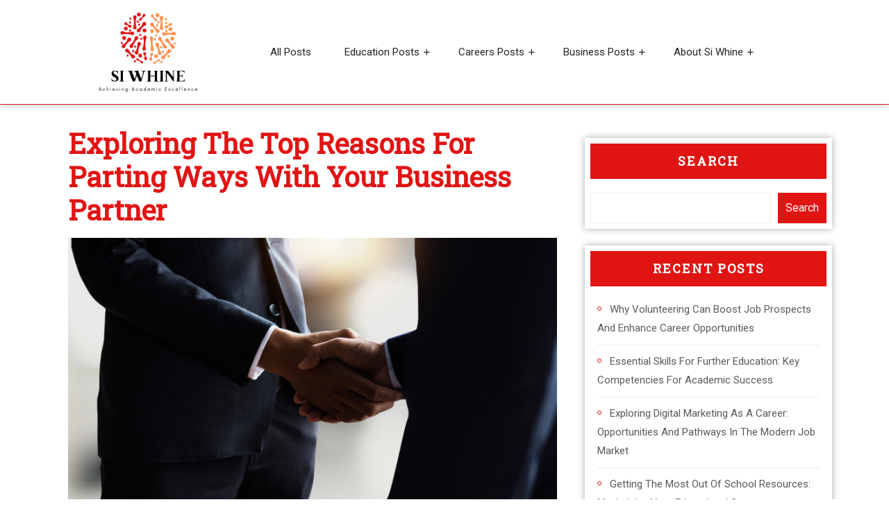

--- FILE ---
content_type: text/html; charset=UTF-8
request_url: https://siwhine.org/exploring-the-top-reasons-for-parting-ways-with-your-business-partner/
body_size: 18862
content:
<!DOCTYPE html>
<html lang="en-GB">
<head>
  <meta charset="UTF-8">
  <meta name="viewport" content="width=device-width">
  <title>Exploring the Top Reasons for Parting Ways with Your Business Partner &#8211; Si Whine</title>
<meta name='robots' content='max-image-preview:large' />
<link rel='dns-prefetch' href='//fonts.googleapis.com' />
<link href='https://fonts.gstatic.com' crossorigin rel='preconnect' />
<link rel="alternate" type="application/rss+xml" title="Si Whine &raquo; Feed" href="https://siwhine.org/feed/" />
<link rel="alternate" type="application/rss+xml" title="Si Whine &raquo; Comments Feed" href="https://siwhine.org/comments/feed/" />
<link rel="alternate" type="application/rss+xml" title="Si Whine &raquo; Exploring the Top Reasons for Parting Ways with Your Business Partner Comments Feed" href="https://siwhine.org/exploring-the-top-reasons-for-parting-ways-with-your-business-partner/feed/" />
<link rel="alternate" title="oEmbed (JSON)" type="application/json+oembed" href="https://siwhine.org/wp-json/oembed/1.0/embed?url=https%3A%2F%2Fsiwhine.org%2Fexploring-the-top-reasons-for-parting-ways-with-your-business-partner%2F" />
<link rel="alternate" title="oEmbed (XML)" type="text/xml+oembed" href="https://siwhine.org/wp-json/oembed/1.0/embed?url=https%3A%2F%2Fsiwhine.org%2Fexploring-the-top-reasons-for-parting-ways-with-your-business-partner%2F&#038;format=xml" />
<style id='wp-img-auto-sizes-contain-inline-css' type='text/css'>
img:is([sizes=auto i],[sizes^="auto," i]){contain-intrinsic-size:3000px 1500px}
/*# sourceURL=wp-img-auto-sizes-contain-inline-css */
</style>
<style id='wp-emoji-styles-inline-css' type='text/css'>

	img.wp-smiley, img.emoji {
		display: inline !important;
		border: none !important;
		box-shadow: none !important;
		height: 1em !important;
		width: 1em !important;
		margin: 0 0.07em !important;
		vertical-align: -0.1em !important;
		background: none !important;
		padding: 0 !important;
	}
/*# sourceURL=wp-emoji-styles-inline-css */
</style>
<link rel='stylesheet' id='wp-block-library-css' href='https://siwhine.org/wp-includes/css/dist/block-library/style.min.css?ver=6.9' type='text/css' media='all' />
<style id='wp-block-library-theme-inline-css' type='text/css'>
.wp-block-audio :where(figcaption){color:#555;font-size:13px;text-align:center}.is-dark-theme .wp-block-audio :where(figcaption){color:#ffffffa6}.wp-block-audio{margin:0 0 1em}.wp-block-code{border:1px solid #ccc;border-radius:4px;font-family:Menlo,Consolas,monaco,monospace;padding:.8em 1em}.wp-block-embed :where(figcaption){color:#555;font-size:13px;text-align:center}.is-dark-theme .wp-block-embed :where(figcaption){color:#ffffffa6}.wp-block-embed{margin:0 0 1em}.blocks-gallery-caption{color:#555;font-size:13px;text-align:center}.is-dark-theme .blocks-gallery-caption{color:#ffffffa6}:root :where(.wp-block-image figcaption){color:#555;font-size:13px;text-align:center}.is-dark-theme :root :where(.wp-block-image figcaption){color:#ffffffa6}.wp-block-image{margin:0 0 1em}.wp-block-pullquote{border-bottom:4px solid;border-top:4px solid;color:currentColor;margin-bottom:1.75em}.wp-block-pullquote :where(cite),.wp-block-pullquote :where(footer),.wp-block-pullquote__citation{color:currentColor;font-size:.8125em;font-style:normal;text-transform:uppercase}.wp-block-quote{border-left:.25em solid;margin:0 0 1.75em;padding-left:1em}.wp-block-quote cite,.wp-block-quote footer{color:currentColor;font-size:.8125em;font-style:normal;position:relative}.wp-block-quote:where(.has-text-align-right){border-left:none;border-right:.25em solid;padding-left:0;padding-right:1em}.wp-block-quote:where(.has-text-align-center){border:none;padding-left:0}.wp-block-quote.is-large,.wp-block-quote.is-style-large,.wp-block-quote:where(.is-style-plain){border:none}.wp-block-search .wp-block-search__label{font-weight:700}.wp-block-search__button{border:1px solid #ccc;padding:.375em .625em}:where(.wp-block-group.has-background){padding:1.25em 2.375em}.wp-block-separator.has-css-opacity{opacity:.4}.wp-block-separator{border:none;border-bottom:2px solid;margin-left:auto;margin-right:auto}.wp-block-separator.has-alpha-channel-opacity{opacity:1}.wp-block-separator:not(.is-style-wide):not(.is-style-dots){width:100px}.wp-block-separator.has-background:not(.is-style-dots){border-bottom:none;height:1px}.wp-block-separator.has-background:not(.is-style-wide):not(.is-style-dots){height:2px}.wp-block-table{margin:0 0 1em}.wp-block-table td,.wp-block-table th{word-break:normal}.wp-block-table :where(figcaption){color:#555;font-size:13px;text-align:center}.is-dark-theme .wp-block-table :where(figcaption){color:#ffffffa6}.wp-block-video :where(figcaption){color:#555;font-size:13px;text-align:center}.is-dark-theme .wp-block-video :where(figcaption){color:#ffffffa6}.wp-block-video{margin:0 0 1em}:root :where(.wp-block-template-part.has-background){margin-bottom:0;margin-top:0;padding:1.25em 2.375em}
/*# sourceURL=/wp-includes/css/dist/block-library/theme.min.css */
</style>
<style id='classic-theme-styles-inline-css' type='text/css'>
/*! This file is auto-generated */
.wp-block-button__link{color:#fff;background-color:#32373c;border-radius:9999px;box-shadow:none;text-decoration:none;padding:calc(.667em + 2px) calc(1.333em + 2px);font-size:1.125em}.wp-block-file__button{background:#32373c;color:#fff;text-decoration:none}
/*# sourceURL=/wp-includes/css/classic-themes.min.css */
</style>
<style id='global-styles-inline-css' type='text/css'>
:root{--wp--preset--aspect-ratio--square: 1;--wp--preset--aspect-ratio--4-3: 4/3;--wp--preset--aspect-ratio--3-4: 3/4;--wp--preset--aspect-ratio--3-2: 3/2;--wp--preset--aspect-ratio--2-3: 2/3;--wp--preset--aspect-ratio--16-9: 16/9;--wp--preset--aspect-ratio--9-16: 9/16;--wp--preset--color--black: #000000;--wp--preset--color--cyan-bluish-gray: #abb8c3;--wp--preset--color--white: #ffffff;--wp--preset--color--pale-pink: #f78da7;--wp--preset--color--vivid-red: #cf2e2e;--wp--preset--color--luminous-vivid-orange: #ff6900;--wp--preset--color--luminous-vivid-amber: #fcb900;--wp--preset--color--light-green-cyan: #7bdcb5;--wp--preset--color--vivid-green-cyan: #00d084;--wp--preset--color--pale-cyan-blue: #8ed1fc;--wp--preset--color--vivid-cyan-blue: #0693e3;--wp--preset--color--vivid-purple: #9b51e0;--wp--preset--gradient--vivid-cyan-blue-to-vivid-purple: linear-gradient(135deg,rgb(6,147,227) 0%,rgb(155,81,224) 100%);--wp--preset--gradient--light-green-cyan-to-vivid-green-cyan: linear-gradient(135deg,rgb(122,220,180) 0%,rgb(0,208,130) 100%);--wp--preset--gradient--luminous-vivid-amber-to-luminous-vivid-orange: linear-gradient(135deg,rgb(252,185,0) 0%,rgb(255,105,0) 100%);--wp--preset--gradient--luminous-vivid-orange-to-vivid-red: linear-gradient(135deg,rgb(255,105,0) 0%,rgb(207,46,46) 100%);--wp--preset--gradient--very-light-gray-to-cyan-bluish-gray: linear-gradient(135deg,rgb(238,238,238) 0%,rgb(169,184,195) 100%);--wp--preset--gradient--cool-to-warm-spectrum: linear-gradient(135deg,rgb(74,234,220) 0%,rgb(151,120,209) 20%,rgb(207,42,186) 40%,rgb(238,44,130) 60%,rgb(251,105,98) 80%,rgb(254,248,76) 100%);--wp--preset--gradient--blush-light-purple: linear-gradient(135deg,rgb(255,206,236) 0%,rgb(152,150,240) 100%);--wp--preset--gradient--blush-bordeaux: linear-gradient(135deg,rgb(254,205,165) 0%,rgb(254,45,45) 50%,rgb(107,0,62) 100%);--wp--preset--gradient--luminous-dusk: linear-gradient(135deg,rgb(255,203,112) 0%,rgb(199,81,192) 50%,rgb(65,88,208) 100%);--wp--preset--gradient--pale-ocean: linear-gradient(135deg,rgb(255,245,203) 0%,rgb(182,227,212) 50%,rgb(51,167,181) 100%);--wp--preset--gradient--electric-grass: linear-gradient(135deg,rgb(202,248,128) 0%,rgb(113,206,126) 100%);--wp--preset--gradient--midnight: linear-gradient(135deg,rgb(2,3,129) 0%,rgb(40,116,252) 100%);--wp--preset--font-size--small: 13px;--wp--preset--font-size--medium: 20px;--wp--preset--font-size--large: 36px;--wp--preset--font-size--x-large: 42px;--wp--preset--font-family--patua-one: Patua One;--wp--preset--font-family--palanquin-dark: Palanquin Dark;--wp--preset--spacing--20: 0.44rem;--wp--preset--spacing--30: 0.67rem;--wp--preset--spacing--40: 1rem;--wp--preset--spacing--50: 1.5rem;--wp--preset--spacing--60: 2.25rem;--wp--preset--spacing--70: 3.38rem;--wp--preset--spacing--80: 5.06rem;--wp--preset--shadow--natural: 6px 6px 9px rgba(0, 0, 0, 0.2);--wp--preset--shadow--deep: 12px 12px 50px rgba(0, 0, 0, 0.4);--wp--preset--shadow--sharp: 6px 6px 0px rgba(0, 0, 0, 0.2);--wp--preset--shadow--outlined: 6px 6px 0px -3px rgb(255, 255, 255), 6px 6px rgb(0, 0, 0);--wp--preset--shadow--crisp: 6px 6px 0px rgb(0, 0, 0);}:where(.is-layout-flex){gap: 0.5em;}:where(.is-layout-grid){gap: 0.5em;}body .is-layout-flex{display: flex;}.is-layout-flex{flex-wrap: wrap;align-items: center;}.is-layout-flex > :is(*, div){margin: 0;}body .is-layout-grid{display: grid;}.is-layout-grid > :is(*, div){margin: 0;}:where(.wp-block-columns.is-layout-flex){gap: 2em;}:where(.wp-block-columns.is-layout-grid){gap: 2em;}:where(.wp-block-post-template.is-layout-flex){gap: 1.25em;}:where(.wp-block-post-template.is-layout-grid){gap: 1.25em;}.has-black-color{color: var(--wp--preset--color--black) !important;}.has-cyan-bluish-gray-color{color: var(--wp--preset--color--cyan-bluish-gray) !important;}.has-white-color{color: var(--wp--preset--color--white) !important;}.has-pale-pink-color{color: var(--wp--preset--color--pale-pink) !important;}.has-vivid-red-color{color: var(--wp--preset--color--vivid-red) !important;}.has-luminous-vivid-orange-color{color: var(--wp--preset--color--luminous-vivid-orange) !important;}.has-luminous-vivid-amber-color{color: var(--wp--preset--color--luminous-vivid-amber) !important;}.has-light-green-cyan-color{color: var(--wp--preset--color--light-green-cyan) !important;}.has-vivid-green-cyan-color{color: var(--wp--preset--color--vivid-green-cyan) !important;}.has-pale-cyan-blue-color{color: var(--wp--preset--color--pale-cyan-blue) !important;}.has-vivid-cyan-blue-color{color: var(--wp--preset--color--vivid-cyan-blue) !important;}.has-vivid-purple-color{color: var(--wp--preset--color--vivid-purple) !important;}.has-black-background-color{background-color: var(--wp--preset--color--black) !important;}.has-cyan-bluish-gray-background-color{background-color: var(--wp--preset--color--cyan-bluish-gray) !important;}.has-white-background-color{background-color: var(--wp--preset--color--white) !important;}.has-pale-pink-background-color{background-color: var(--wp--preset--color--pale-pink) !important;}.has-vivid-red-background-color{background-color: var(--wp--preset--color--vivid-red) !important;}.has-luminous-vivid-orange-background-color{background-color: var(--wp--preset--color--luminous-vivid-orange) !important;}.has-luminous-vivid-amber-background-color{background-color: var(--wp--preset--color--luminous-vivid-amber) !important;}.has-light-green-cyan-background-color{background-color: var(--wp--preset--color--light-green-cyan) !important;}.has-vivid-green-cyan-background-color{background-color: var(--wp--preset--color--vivid-green-cyan) !important;}.has-pale-cyan-blue-background-color{background-color: var(--wp--preset--color--pale-cyan-blue) !important;}.has-vivid-cyan-blue-background-color{background-color: var(--wp--preset--color--vivid-cyan-blue) !important;}.has-vivid-purple-background-color{background-color: var(--wp--preset--color--vivid-purple) !important;}.has-black-border-color{border-color: var(--wp--preset--color--black) !important;}.has-cyan-bluish-gray-border-color{border-color: var(--wp--preset--color--cyan-bluish-gray) !important;}.has-white-border-color{border-color: var(--wp--preset--color--white) !important;}.has-pale-pink-border-color{border-color: var(--wp--preset--color--pale-pink) !important;}.has-vivid-red-border-color{border-color: var(--wp--preset--color--vivid-red) !important;}.has-luminous-vivid-orange-border-color{border-color: var(--wp--preset--color--luminous-vivid-orange) !important;}.has-luminous-vivid-amber-border-color{border-color: var(--wp--preset--color--luminous-vivid-amber) !important;}.has-light-green-cyan-border-color{border-color: var(--wp--preset--color--light-green-cyan) !important;}.has-vivid-green-cyan-border-color{border-color: var(--wp--preset--color--vivid-green-cyan) !important;}.has-pale-cyan-blue-border-color{border-color: var(--wp--preset--color--pale-cyan-blue) !important;}.has-vivid-cyan-blue-border-color{border-color: var(--wp--preset--color--vivid-cyan-blue) !important;}.has-vivid-purple-border-color{border-color: var(--wp--preset--color--vivid-purple) !important;}.has-vivid-cyan-blue-to-vivid-purple-gradient-background{background: var(--wp--preset--gradient--vivid-cyan-blue-to-vivid-purple) !important;}.has-light-green-cyan-to-vivid-green-cyan-gradient-background{background: var(--wp--preset--gradient--light-green-cyan-to-vivid-green-cyan) !important;}.has-luminous-vivid-amber-to-luminous-vivid-orange-gradient-background{background: var(--wp--preset--gradient--luminous-vivid-amber-to-luminous-vivid-orange) !important;}.has-luminous-vivid-orange-to-vivid-red-gradient-background{background: var(--wp--preset--gradient--luminous-vivid-orange-to-vivid-red) !important;}.has-very-light-gray-to-cyan-bluish-gray-gradient-background{background: var(--wp--preset--gradient--very-light-gray-to-cyan-bluish-gray) !important;}.has-cool-to-warm-spectrum-gradient-background{background: var(--wp--preset--gradient--cool-to-warm-spectrum) !important;}.has-blush-light-purple-gradient-background{background: var(--wp--preset--gradient--blush-light-purple) !important;}.has-blush-bordeaux-gradient-background{background: var(--wp--preset--gradient--blush-bordeaux) !important;}.has-luminous-dusk-gradient-background{background: var(--wp--preset--gradient--luminous-dusk) !important;}.has-pale-ocean-gradient-background{background: var(--wp--preset--gradient--pale-ocean) !important;}.has-electric-grass-gradient-background{background: var(--wp--preset--gradient--electric-grass) !important;}.has-midnight-gradient-background{background: var(--wp--preset--gradient--midnight) !important;}.has-small-font-size{font-size: var(--wp--preset--font-size--small) !important;}.has-medium-font-size{font-size: var(--wp--preset--font-size--medium) !important;}.has-large-font-size{font-size: var(--wp--preset--font-size--large) !important;}.has-x-large-font-size{font-size: var(--wp--preset--font-size--x-large) !important;}.has-patua-one-font-family{font-family: var(--wp--preset--font-family--patua-one) !important;}.has-palanquin-dark-font-family{font-family: var(--wp--preset--font-family--palanquin-dark) !important;}
:where(.wp-block-post-template.is-layout-flex){gap: 1.25em;}:where(.wp-block-post-template.is-layout-grid){gap: 1.25em;}
:where(.wp-block-term-template.is-layout-flex){gap: 1.25em;}:where(.wp-block-term-template.is-layout-grid){gap: 1.25em;}
:where(.wp-block-columns.is-layout-flex){gap: 2em;}:where(.wp-block-columns.is-layout-grid){gap: 2em;}
:root :where(.wp-block-pullquote){font-size: 1.5em;line-height: 1.6;}
/*# sourceURL=global-styles-inline-css */
</style>
<link rel='stylesheet' id='contact-form-7-css' href='https://siwhine.org/wp-content/plugins/contact-form-7/includes/css/styles.css?ver=6.1.4' type='text/css' media='all' />
<link rel='stylesheet' id='advance-education-font-css' href='//fonts.googleapis.com/css?family=PT+Sans%3Aital%2Cwght%400%2C400%3B0%2C700%3B1%2C400%3B1%2C700%7CRoboto%3Aital%2Cwght%400%2C100%3B0%2C300%3B0%2C400%3B1%2C100%3B1%2C300%3B1%2C400%7CRoboto+Condensed%3Aital%2Cwght%400%2C300%3B0%2C400%3B0%2C700%3B1%2C300%3B1%2C400%3B1%2C700%7CRoboto+Slab%3Awght%40100%3B200%3B300%3B400%3B500%3B600%3B700%3B800%3B900%7COpen+Sans%3Aital%2Cwght%400%2C300%3B0%2C400%3B0%2C500%3B0%2C600%3B0%2C700%3B0%2C800%3B1%2C300%3B1%2C400%3B1%2C500%3B1%2C600%3B1%2C700%3B1%2C800%7COverpass%3Aital%2Cwght%400%2C100%3B0%2C200%3B0%2C300%3B0%2C400%3B0%2C500%3B0%2C600%3B0%2C700%3B0%2C800%3B0%2C900%3B1%2C100%3B1%2C200%3B1%2C300%3B1%2C400%3B1%2C500%3B1%2C600%3B1%2C700%3B1%2C800%3B1%2C900%7CMontserrat%3Aital%2Cwght%400%2C100%3B0%2C200%3B0%2C300%3B0%2C400%3B0%2C500%3B0%2C600%3B0%2C700%3B0%2C800%3B0%2C900%3B1%2C100%3B1%2C200%3B1%2C300%3B1%2C400%3B1%2C500%3B1%2C600%3B1%2C700%3B1%2C800%3B1%2C900%7CPlayball%7CAlegreya+Sans%3Aital%2Cwght%400%2C100%3B0%2C300%3B0%2C400%3B0%2C500%3B0%2C700%3B0%2C800%3B0%2C900%3B1%2C100%3B1%2C300%3B1%2C400%3B1%2C500%3B1%2C700%3B1%2C800%3B1%2C900%7CJulius+Sans+One%7CArsenal%3Aital%2Cwght%400%2C400%3B0%2C700%3B1%2C400%3B1%2C700%7CSlabo+27px%7CLato%3Aital%2Cwght%400%2C100%3B0%2C300%3B0%2C400%3B0%2C700%3B0%2C900%3B1%2C100%3B1%2C300%3B1%2C400%3B1%2C700%3B1%2C900%7COverpass+Mono%3Awght%40300%3B400%3B500%3B600%3B700%7CSource+Sans+Pro%3Aital%2Cwght%400%2C200%3B0%2C300%3B0%2C400%3B0%2C600%3B0%2C700%3B0%2C900%3B1%2C200%3B1%2C300%3B1%2C400%3B1%2C600%3B1%2C700%3B1%2C900%7CRaleway%3Aital%2Cwght%400%2C100%3B0%2C200%3B0%2C300%3B0%2C400%3B0%2C500%3B0%2C600%3B0%2C700%3B0%2C800%3B0%2C900%3B1%2C100%3B1%2C200%3B1%2C300%3B1%2C400%3B1%2C500%3B1%2C600%3B1%2C700%3B1%2C800%3B1%2C900%7CMerriweather%3Aital%2Cwght%400%2C300%3B0%2C400%3B0%2C700%3B0%2C900%3B1%2C300%3B1%2C400%3B1%2C700%3B1%2C900%7CRubik%3Aital%2Cwght%400%2C300%3B0%2C400%3B0%2C500%3B0%2C600%3B0%2C700%3B0%2C800%3B0%2C900%3B1%2C300%3B1%2C400%3B1%2C500%3B1%2C600%3B1%2C700%3B1%2C800%3B1%2C900%7CLora%3Aital%2Cwght%400%2C400%3B0%2C500%3B0%2C600%3B0%2C700%3B1%2C400%3B1%2C500%3B1%2C600%3B1%2C700%7CUbuntu%3Aital%2Cwght%400%2C300%3B0%2C400%3B0%2C500%3B0%2C700%3B1%2C300%3B1%2C400%3B1%2C500%3B1%2C700%7CCabin%3Aital%2Cwght%400%2C400%3B0%2C500%3B0%2C600%3B0%2C700%3B1%2C400%3B1%2C500%3B1%2C600%3B1%2C700%7CArimo%3Aital%2Cwght%400%2C400%3B0%2C500%3B0%2C600%3B0%2C700%3B1%2C400%3B1%2C500%3B1%2C600%3B1%2C700%7CPlayfair+Display%3Aital%2Cwght%400%2C400%3B0%2C500%3B0%2C600%3B0%2C700%3B0%2C800%3B0%2C900%3B1%2C400%3B1%2C500%3B1%2C600%3B1%2C700%3B1%2C800%3B1%2C900%7CQuicksand%3Awght%40300%3B400%3B500%3B600%3B700%7CPadauk%3Awght%40400%3B700%7CMulish%3Aital%2Cwght%400%2C200%3B0%2C300%3B0%2C400%3B0%2C500%3B0%2C600%3B0%2C700%3B0%2C800%3B0%2C900%3B0%2C1000%3B1%2C200%3B1%2C300%3B1%2C400%3B1%2C500%3B1%2C600%3B1%2C700%3B1%2C800%3B1%2C900%3B1%2C1000%7CInconsolata%3Awght%40200%3B300%3B400%3B500%3B600%3B700%3B800%3B900%7CBitter%3Aital%2Cwght%400%2C100%3B0%2C200%3B0%2C300%3B0%2C400%3B0%2C500%3B0%2C600%3B0%2C700%3B0%2C800%3B0%2C900%3B1%2C100%3B1%2C200%3B1%2C300%3B1%2C400%3B1%2C500%3B1%2C600%3B1%2C700%3B1%2C800%3B1%2C900%7CPacifico%7CIndie+Flower%7CVT323%7CDosis%3Awght%40200%3B300%3B400%3B500%3B600%3B700%3B800%7CFrank+Ruhl+Libre%3Awght%40300%3B400%3B500%3B700%3B900%7CFjalla+One%7COxygen%3Awght%40300%3B400%3B700%7CArvo%3Aital%2Cwght%400%2C400%3B0%2C700%3B1%2C400%3B1%2C700%7CNoto+Serif%3Aital%2Cwght%400%2C400%3B0%2C700%3B1%2C400%3B1%2C700%7CLobster%7CCrimson+Text%3Aital%2Cwght%400%2C400%3B0%2C600%3B0%2C700%3B1%2C400%3B1%2C600%3B1%2C700%7CYanone+Kaffeesatz%3Awght%40200%3B300%3B400%3B500%3B600%3B700%7CAnton%7CLibre+Baskerville%3Aital%2Cwght%400%2C400%3B0%2C700%3B1%2C400%7CBree+Serif%7CGloria+Hallelujah%7CJosefin+Sans%3Aital%2Cwght%400%2C100%3B0%2C200%3B0%2C300%3B0%2C400%3B0%2C500%3B0%2C600%3B0%2C700%3B1%2C100%3B1%2C200%3B1%2C300%3B1%2C400%3B1%2C500%3B1%2C600%3B1%2C700%7CAbril+Fatface%7CVarela+Round%7CVampiro+One%7CShadows+Into+Light%7CCuprum%3Aital%2Cwght%400%2C400%3B0%2C500%3B0%2C600%3B0%2C700%3B1%2C400%3B1%2C500%3B1%2C600%3B1%2C700%7CRokkitt%7CVollkorn%3Aital%2Cwght%400%2C400%3B0%2C500%3B0%2C600%3B0%2C700%3B0%2C800%3B0%2C900%3B1%2C400%3B1%2C500%3B1%2C600%3B1%2C700%3B1%2C800%3B1%2C900%7CFrancois+One%7COrbitron%3Awght%40400%3B500%3B600%3B700%3B800%3B900%7CPatua+One%7CAcme%7CSatisfy%7CJosefin+Slab%3Aital%2Cwght%400%2C100%3B0%2C200%3B0%2C300%3B0%2C400%3B0%2C500%3B0%2C600%3B0%2C700%3B1%2C100%3B1%2C200%3B1%2C300%3B1%2C400%3B1%2C500%3B1%2C600%3B1%2C700%7CQuattrocento+Sans%3Aital%2Cwght%400%2C400%3B0%2C700%3B1%2C400%3B1%2C700%7CArchitects+Daughter%7CRusso+One%7CMonda%3Awght%40400%3B700%7CRighteous%7CLobster+Two%3Aital%2Cwght%400%2C400%3B0%2C700%3B1%2C400%3B1%2C700%7CHammersmith+One%7CCourgette%7CPermanent+Marker%7CCherry+Swash%3Awght%40400%3B700%7CCormorant+Garamond%3Aital%2Cwght%400%2C300%3B0%2C400%3B0%2C500%3B0%2C600%3B0%2C700%3B1%2C300%3B1%2C400%3B1%2C500%3B1%2C600%3B1%2C700%7CPoiret+One%7CBenchNine%3Awght%40300%3B400%3B700%7CEconomica%3Aital%2Cwght%400%2C400%3B0%2C700%3B1%2C400%3B1%2C700%7CHandlee%7CCardo%3Aital%2Cwght%400%2C400%3B0%2C700%3B1%2C400%7CAlfa+Slab+One%7CAveria+Serif+Libre%3Aital%2Cwght%400%2C300%3B0%2C400%3B0%2C700%3B1%2C300%3B1%2C400%3B1%2C700%7CCookie%7CChewy%7CGreat+Vibes%7CComing+Soon%7CPhilosopher%3Aital%2Cwght%400%2C400%3B0%2C700%3B1%2C400%3B1%2C700%7CDays+One%7CKanit%3Aital%2Cwght%400%2C100%3B0%2C200%3B0%2C300%3B0%2C400%3B0%2C500%3B0%2C600%3B0%2C700%3B0%2C800%3B0%2C900%3B1%2C100%3B1%2C200%3B1%2C300%3B1%2C400%3B1%2C500%3B1%2C600%3B1%2C700%3B1%2C800%3B1%2C900%7CShrikhand%7CTangerine%7CIM+Fell+English+SC%7CBoogaloo%7CBangers%7CFredoka+One%7CBad+Script%7CVolkhov%3Aital%2Cwght%400%2C400%3B0%2C700%3B1%2C400%3B1%2C700%7CShadows+Into+Light+Two%7CMarck+Script%7CSacramento%7CUnica+One%7CNoto+Sans%3Aital%2Cwght%400%2C100%3B0%2C200%3B0%2C300%3B0%2C400%3B0%2C500%3B0%2C600%3B0%2C700%3B0%2C800%3B0%2C900%3B1%2C100%3B1%2C200%3B1%2C300%3B1%2C400%3B1%2C500%3B1%2C600%3B1%2C700%3B1%2C800%3B1%2C900%7CPoppins%3Aital%2Cwght%400%2C100%3B0%2C200%3B0%2C300%3B0%2C400%3B0%2C500%3B0%2C600%3B0%2C700%3B0%2C800%3B0%2C900%3B1%2C100%3B1%2C200%3B1%2C300%3B1%2C400%3B1%2C500%3B1%2C600%3B1%2C700%3B1%2C800%3B1%2C900&#038;ver=6.9' type='text/css' media='all' />
<link rel='stylesheet' id='advance-education-block-style-css' href='https://siwhine.org/wp-content/themes/advance-education/css/blocks.css?ver=6.9' type='text/css' media='all' />
<link rel='stylesheet' id='bootstrap-style-css' href='https://siwhine.org/wp-content/themes/advance-education/css/bootstrap.css?ver=6.9' type='text/css' media='all' />
<link rel='stylesheet' id='advance-education-basic-style-css' href='https://siwhine.org/wp-content/themes/advance-education/style.css?ver=6.9' type='text/css' media='all' />
<style id='advance-education-basic-style-inline-css' type='text/css'>

		p,span{
		    color:!important;
		    font-family: ;
		    font-size: ;
		}
		a{
		    color:!important;
		    font-family: ;
		}
		li{
		    color:!important;
		    font-family: ;
		}
		h1{
		    color:!important;
		    font-family: !important;
		    font-size: !important;
		}
		h2{
		    color:!important;
		    font-family: !important;
		    font-size: !important;
		}
		h3{
		    color:!important;
		    font-family: !important;
		    font-size: !important;
		}
		h4{
		    color:!important;
		    font-family: !important;
		    font-size: !important;
		}
		h5{
		    color:!important;
		    font-family: !important;
		    font-size: !important;
		}
		h6{
		    color:!important;
		    font-family: !important;
		    font-size: !important;
		}
	
:root {--primary-color: #e11414 !important;} .page-box-single .box-img img{border-radius: 0px;}.page-box-single .box-img img{box-shadow: 0px 0px 0px #ccc;}#comments textarea{ width:100%;}@media screen and (max-width:1000px) {#menu-sidebar, .primary-navigation ul ul a, .primary-navigation li a:hover, .primary-navigation li:hover a,.primary-navigation ul ul ul ul, .primary-navigation ul ul a:focus, .primary-navigation li a:focus{
	background-image: linear-gradient(-90deg, #000 0%, #e11414 120%);
		}}body{max-width: 100%;}.page-template-custom-home-page .middle-header{width: 97.3%}#slider .carousel-caption, #slider .inner_carousel, #slider .inner_carousel h1, #slider .inner_carousel p, #slider .readbutton{text-align:left; left:15%; right:15%;}#slider img{opacity:0.5}.new-text .read-more-btn a, #slider .inner_carousel .readbtn a, #comments .form-submit input[type="submit"], .cat-posts a{padding-top: 0px !important; padding-bottom: 0px !important; padding-left: px !important; padding-right: px !important; display:inline-block;}.new-text .read-more-btn a,#slider .inner_carousel .readbtn a, #comments .form-submit input[type="submit"], .cat-posts a{border-radius: px;}@media screen and (max-width:575px) {#slider{display:none;} }@media screen and (max-width:575px) {#scroll-top{visibility: visible !important;} }@media screen and (max-width:575px) {#sidebar{display:block;} }@media screen and (max-width:575px) {#loader-wrapper{display:block;} }.page-box-single, #sidebar aside{background-color: transparent;}.woocommerce #respond input#submit, .woocommerce a.button, .woocommerce button.button, .woocommerce input.button, .woocommerce #respond input#submit.alt, .woocommerce a.button.alt, .woocommerce button.button.alt, .woocommerce input.button.alt, .woocommerce input.button.alt, .woocommerce input.button.alt, .woocommerce button.button:disabled, .woocommerce button.button:disabled[disabled]{padding-top: 10px; padding-bottom: 10px;}.woocommerce #respond input#submit, .woocommerce a.button, .woocommerce button.button, .woocommerce input.button, .woocommerce #respond input#submit.alt, .woocommerce a.button.alt, .woocommerce button.button.alt, .woocommerce input.button.alt, .woocommerce input.button.alt, .woocommerce input.button.alt, .woocommerce button.button:disabled, .woocommerce button.button:disabled[disabled]{padding-left: 16px; padding-right: 16px;}.woocommerce #respond input#submit, .woocommerce a.button, .woocommerce button.button, .woocommerce input.button, .woocommerce #respond input#submit.alt, .woocommerce a.button.alt, .woocommerce button.button.alt, .woocommerce input.button.alt, .woocommerce input.button.alt, .woocommerce input.button.alt, .woocommerce button.button:disabled, .woocommerce button.button:disabled[disabled]{border-radius: 0px;}.woocommerce ul.products li.product, .woocommerce-page ul.products li.product{padding-top: 0px !important; padding-bottom: 0px !important;}.woocommerce ul.products li.product, .woocommerce-page ul.products li.product{padding-left: 0px !important; padding-right: 0px !important;}.woocommerce ul.products li.product, .woocommerce-page ul.products li.product{border-radius: 0px;}.woocommerce ul.products li.product, .woocommerce-page ul.products li.product{box-shadow: 0px 0px 0px #eee;}#footer h3, #footer .wp-block-search .wp-block-search__label{text-align: left !important;}#footer .widget{text-align: left;}.footer-social-icon i{font-size: px;}.footer-social-icon i{color: #fff!important;}#footer h3{font-size: 24px;}#footer h3{font-weight: 600!important;}#footer h3{text-transform: capitalize !important;}.copyright p{font-size: 16px !important;}.copyright{padding-top: 15px !important; padding-bottom: 15px !important;}#footer{background-color: ;}#scroll-top{background-color: ;border-color: ;}#scroll-top:hover{background-color: ;border-color: ;}#scroll-top i{font-size: 22px;}#slider img{height: px;}.page-box .new-text .read-more-btn a{font-size: px;}.page-box .new-text .read-more-btn a{letter-spacing: px;}.page-box .new-text .read-more-btn a{font-weight: ;}.page-box .new-text .read-more-btn a{text-transform: uppercase;}.grid-box .new-text{text-align: left!important;}.our-services .page-box .new-text{text-align: left;}.pagination, .nav-links{float: left;}#slider{background-color: 1;}.logo h1, .logo p.site-title a{font-size: 30px;}.logo p{font-size: 12px;}.woocommerce span.onsale {border-radius: 0px;}.woocommerce ul.products li.product .onsale{ left:auto; right:0;}.woocommerce span.onsale{font-size: 14px;}#loader-wrapper .loader-section, #loader-wrapper{background-color: ;} .breadcrumbs a, .breadcrumbs span{color: ;} .breadcrumbs a, .breadcrumbs span{background-color: ;border-color: ;} .fixed-header, .header-fixed{padding: 0px;}.our-services img{border-radius: 0px;}.our-services img{box-shadow: 0px 0px 0px #ccc;}.our-services .grid-box img{border-radius: 0px;}.page-box .entry-content p:nth-of-type(1)::first-letter {display: none;}.new-text .entry-content p:nth-of-type(1)::first-letter {display: none;}#slider .carousel-caption, #slider .inner_carousel, #slider .inner_carousel h1, #slider .inner_carousel p, #slider .know-btn{top: %; bottom: %;left: %;right: %;}.primary-navigation a, .primary-navigation ul ul a, .sf-arrows .sf-with-ul:after, #menu-sidebar .primary-navigation a{font-size: px;}.primary-navigation ul, .sf-arrows .sf-with-ul:after{padding: px;}.primary-navigation ul a{}.primary-navigation a, .primary-navigation ul ul a, .sf-arrows .sf-with-ul:after, #menu-sidebar .primary-navigation a{font-weight: ;}.primary-navigation ul li a{color: ;} .primary-navigation ul li a:hover {color: ;} .primary-navigation ul.sub-menu li a, .primary-navigation ul.children li a{color: ;} .primary-navigation ul.sub-menu li a:hover, .primary-navigation ul.children li a:hover{color: ;} .logo p {color:  !important;}.site-title a{color:  !important;}.logo{padding-top: px; padding-bottom: px;}.logo{padding-left: px; padding-right: px;}.logo{margin-top: px; margin-bottom: px;}.logo{margin-left: px; margin-right: px;}
/*# sourceURL=advance-education-basic-style-inline-css */
</style>
<link rel='stylesheet' id='advance-education-customcss-css' href='https://siwhine.org/wp-content/themes/advance-education/css/custom.css?ver=6.9' type='text/css' media='all' />
<link rel='stylesheet' id='advance-education-block-pattern-frontend-css' href='https://siwhine.org/wp-content/themes/advance-education/theme-block-pattern/css/block-pattern-frontend.css?ver=6.9' type='text/css' media='all' />
<link rel='stylesheet' id='font-awesome-style-css' href='https://siwhine.org/wp-content/themes/advance-education/css/fontawesome-all.css?ver=6.9' type='text/css' media='all' />
<link rel='stylesheet' id='animate-style-css' href='https://siwhine.org/wp-content/themes/advance-education/css/animate.css?ver=6.9' type='text/css' media='all' />
<script type="text/javascript" src="https://siwhine.org/wp-includes/js/jquery/jquery.min.js?ver=3.7.1" id="jquery-core-js"></script>
<script type="text/javascript" src="https://siwhine.org/wp-includes/js/jquery/jquery-migrate.min.js?ver=3.4.1" id="jquery-migrate-js"></script>
<script type="text/javascript" src="https://siwhine.org/wp-content/themes/advance-education/js/custom.js?ver=6.9" id="advance-education-customscripts-jquery-js"></script>
<script type="text/javascript" src="https://siwhine.org/wp-content/themes/advance-education/js/bootstrap.js?ver=6.9" id="bootstrap-jquery-js"></script>
<link rel="https://api.w.org/" href="https://siwhine.org/wp-json/" /><link rel="alternate" title="JSON" type="application/json" href="https://siwhine.org/wp-json/wp/v2/posts/686" /><link rel="EditURI" type="application/rsd+xml" title="RSD" href="https://siwhine.org/xmlrpc.php?rsd" />
<meta name="generator" content="WordPress 6.9" />
<link rel="canonical" href="https://siwhine.org/exploring-the-top-reasons-for-parting-ways-with-your-business-partner/" />
<link rel='shortlink' href='https://siwhine.org/?p=686' />
	<link rel="preconnect" href="https://fonts.googleapis.com">
	<link rel="preconnect" href="https://fonts.gstatic.com">
	<meta name="generator" content="Elementor 3.34.1; features: additional_custom_breakpoints; settings: css_print_method-external, google_font-enabled, font_display-auto">
			<style>
				.e-con.e-parent:nth-of-type(n+4):not(.e-lazyloaded):not(.e-no-lazyload),
				.e-con.e-parent:nth-of-type(n+4):not(.e-lazyloaded):not(.e-no-lazyload) * {
					background-image: none !important;
				}
				@media screen and (max-height: 1024px) {
					.e-con.e-parent:nth-of-type(n+3):not(.e-lazyloaded):not(.e-no-lazyload),
					.e-con.e-parent:nth-of-type(n+3):not(.e-lazyloaded):not(.e-no-lazyload) * {
						background-image: none !important;
					}
				}
				@media screen and (max-height: 640px) {
					.e-con.e-parent:nth-of-type(n+2):not(.e-lazyloaded):not(.e-no-lazyload),
					.e-con.e-parent:nth-of-type(n+2):not(.e-lazyloaded):not(.e-no-lazyload) * {
						background-image: none !important;
					}
				}
			</style>
			<link rel="icon" href="https://siwhine.org/wp-content/uploads/2021/12/cropped-cropped-Siwhine.org-logo-3-32x32.png" sizes="32x32" />
<link rel="icon" href="https://siwhine.org/wp-content/uploads/2021/12/cropped-cropped-Siwhine.org-logo-3-192x192.png" sizes="192x192" />
<link rel="apple-touch-icon" href="https://siwhine.org/wp-content/uploads/2021/12/cropped-cropped-Siwhine.org-logo-3-180x180.png" />
<meta name="msapplication-TileImage" content="https://siwhine.org/wp-content/uploads/2021/12/cropped-cropped-Siwhine.org-logo-3-270x270.png" />
	<style id="egf-frontend-styles" type="text/css">
		p {} h1 {} h2 {} h3 {} h4 {} h5 {color: #000000;} h6 {color: #000000;} 	</style>
		<!-- Fonts Plugin CSS - https://fontsplugin.com/ -->
	<style>
		/* Cached: January 17, 2026 at 12:26pm */
/* devanagari */
@font-face {
  font-family: 'Palanquin Dark';
  font-style: normal;
  font-weight: 400;
  font-display: swap;
  src: url(https://fonts.gstatic.com/s/palanquindark/v17/xn75YHgl1nqmANMB-26xC7yuF86IRksNVg.woff2) format('woff2');
  unicode-range: U+0900-097F, U+1CD0-1CF9, U+200C-200D, U+20A8, U+20B9, U+20F0, U+25CC, U+A830-A839, U+A8E0-A8FF, U+11B00-11B09;
}
/* latin-ext */
@font-face {
  font-family: 'Palanquin Dark';
  font-style: normal;
  font-weight: 400;
  font-display: swap;
  src: url(https://fonts.gstatic.com/s/palanquindark/v17/xn75YHgl1nqmANMB-26xC7yuF86HRksNVg.woff2) format('woff2');
  unicode-range: U+0100-02BA, U+02BD-02C5, U+02C7-02CC, U+02CE-02D7, U+02DD-02FF, U+0304, U+0308, U+0329, U+1D00-1DBF, U+1E00-1E9F, U+1EF2-1EFF, U+2020, U+20A0-20AB, U+20AD-20C0, U+2113, U+2C60-2C7F, U+A720-A7FF;
}
/* latin */
@font-face {
  font-family: 'Palanquin Dark';
  font-style: normal;
  font-weight: 400;
  font-display: swap;
  src: url(https://fonts.gstatic.com/s/palanquindark/v17/xn75YHgl1nqmANMB-26xC7yuF86JRks.woff2) format('woff2');
  unicode-range: U+0000-00FF, U+0131, U+0152-0153, U+02BB-02BC, U+02C6, U+02DA, U+02DC, U+0304, U+0308, U+0329, U+2000-206F, U+20AC, U+2122, U+2191, U+2193, U+2212, U+2215, U+FEFF, U+FFFD;
}
/* devanagari */
@font-face {
  font-family: 'Palanquin Dark';
  font-style: normal;
  font-weight: 500;
  font-display: swap;
  src: url(https://fonts.gstatic.com/s/palanquindark/v17/xn76YHgl1nqmANMB-26xC7yuF8Z6ZV4zd8r92A.woff2) format('woff2');
  unicode-range: U+0900-097F, U+1CD0-1CF9, U+200C-200D, U+20A8, U+20B9, U+20F0, U+25CC, U+A830-A839, U+A8E0-A8FF, U+11B00-11B09;
}
/* latin-ext */
@font-face {
  font-family: 'Palanquin Dark';
  font-style: normal;
  font-weight: 500;
  font-display: swap;
  src: url(https://fonts.gstatic.com/s/palanquindark/v17/xn76YHgl1nqmANMB-26xC7yuF8Z6ZV48d8r92A.woff2) format('woff2');
  unicode-range: U+0100-02BA, U+02BD-02C5, U+02C7-02CC, U+02CE-02D7, U+02DD-02FF, U+0304, U+0308, U+0329, U+1D00-1DBF, U+1E00-1E9F, U+1EF2-1EFF, U+2020, U+20A0-20AB, U+20AD-20C0, U+2113, U+2C60-2C7F, U+A720-A7FF;
}
/* latin */
@font-face {
  font-family: 'Palanquin Dark';
  font-style: normal;
  font-weight: 500;
  font-display: swap;
  src: url(https://fonts.gstatic.com/s/palanquindark/v17/xn76YHgl1nqmANMB-26xC7yuF8Z6ZV4yd8o.woff2) format('woff2');
  unicode-range: U+0000-00FF, U+0131, U+0152-0153, U+02BB-02BC, U+02C6, U+02DA, U+02DC, U+0304, U+0308, U+0329, U+2000-206F, U+20AC, U+2122, U+2191, U+2193, U+2212, U+2215, U+FEFF, U+FFFD;
}
/* devanagari */
@font-face {
  font-family: 'Palanquin Dark';
  font-style: normal;
  font-weight: 600;
  font-display: swap;
  src: url(https://fonts.gstatic.com/s/palanquindark/v17/xn76YHgl1nqmANMB-26xC7yuF8ZWYl4zd8r92A.woff2) format('woff2');
  unicode-range: U+0900-097F, U+1CD0-1CF9, U+200C-200D, U+20A8, U+20B9, U+20F0, U+25CC, U+A830-A839, U+A8E0-A8FF, U+11B00-11B09;
}
/* latin-ext */
@font-face {
  font-family: 'Palanquin Dark';
  font-style: normal;
  font-weight: 600;
  font-display: swap;
  src: url(https://fonts.gstatic.com/s/palanquindark/v17/xn76YHgl1nqmANMB-26xC7yuF8ZWYl48d8r92A.woff2) format('woff2');
  unicode-range: U+0100-02BA, U+02BD-02C5, U+02C7-02CC, U+02CE-02D7, U+02DD-02FF, U+0304, U+0308, U+0329, U+1D00-1DBF, U+1E00-1E9F, U+1EF2-1EFF, U+2020, U+20A0-20AB, U+20AD-20C0, U+2113, U+2C60-2C7F, U+A720-A7FF;
}
/* latin */
@font-face {
  font-family: 'Palanquin Dark';
  font-style: normal;
  font-weight: 600;
  font-display: swap;
  src: url(https://fonts.gstatic.com/s/palanquindark/v17/xn76YHgl1nqmANMB-26xC7yuF8ZWYl4yd8o.woff2) format('woff2');
  unicode-range: U+0000-00FF, U+0131, U+0152-0153, U+02BB-02BC, U+02C6, U+02DA, U+02DC, U+0304, U+0308, U+0329, U+2000-206F, U+20AC, U+2122, U+2191, U+2193, U+2212, U+2215, U+FEFF, U+FFFD;
}
/* devanagari */
@font-face {
  font-family: 'Palanquin Dark';
  font-style: normal;
  font-weight: 700;
  font-display: swap;
  src: url(https://fonts.gstatic.com/s/palanquindark/v17/xn76YHgl1nqmANMB-26xC7yuF8YyY14zd8r92A.woff2) format('woff2');
  unicode-range: U+0900-097F, U+1CD0-1CF9, U+200C-200D, U+20A8, U+20B9, U+20F0, U+25CC, U+A830-A839, U+A8E0-A8FF, U+11B00-11B09;
}
/* latin-ext */
@font-face {
  font-family: 'Palanquin Dark';
  font-style: normal;
  font-weight: 700;
  font-display: swap;
  src: url(https://fonts.gstatic.com/s/palanquindark/v17/xn76YHgl1nqmANMB-26xC7yuF8YyY148d8r92A.woff2) format('woff2');
  unicode-range: U+0100-02BA, U+02BD-02C5, U+02C7-02CC, U+02CE-02D7, U+02DD-02FF, U+0304, U+0308, U+0329, U+1D00-1DBF, U+1E00-1E9F, U+1EF2-1EFF, U+2020, U+20A0-20AB, U+20AD-20C0, U+2113, U+2C60-2C7F, U+A720-A7FF;
}
/* latin */
@font-face {
  font-family: 'Palanquin Dark';
  font-style: normal;
  font-weight: 700;
  font-display: swap;
  src: url(https://fonts.gstatic.com/s/palanquindark/v17/xn76YHgl1nqmANMB-26xC7yuF8YyY14yd8o.woff2) format('woff2');
  unicode-range: U+0000-00FF, U+0131, U+0152-0153, U+02BB-02BC, U+02C6, U+02DA, U+02DC, U+0304, U+0308, U+0329, U+2000-206F, U+20AC, U+2122, U+2191, U+2193, U+2212, U+2215, U+FEFF, U+FFFD;
}
/* latin */
@font-face {
  font-family: 'Patua One';
  font-style: normal;
  font-weight: 400;
  font-display: swap;
  src: url(https://fonts.gstatic.com/s/patuaone/v22/ZXuke1cDvLCKLDcimxB44_lu.woff2) format('woff2');
  unicode-range: U+0000-00FF, U+0131, U+0152-0153, U+02BB-02BC, U+02C6, U+02DA, U+02DC, U+0304, U+0308, U+0329, U+2000-206F, U+20AC, U+2122, U+2191, U+2193, U+2212, U+2215, U+FEFF, U+FFFD;
}

.entry-content h5, .post-content h5, .page-content h5, #content h5, .type-post h5, .type-page h5, .elementor h5 {
font-family: "Patua One";
 }
.entry-content h6, .post-content h6, .page-content h6, #content h6, .type-post h6, .type-page h6, .elementor h6 {
font-family: "Palanquin Dark";
 }
	</style>
	<!-- Fonts Plugin CSS -->
	</head>
<body class="wp-singular post-template-default single single-post postid-686 single-format-standard wp-custom-logo wp-embed-responsive wp-theme-advance-education elementor-default elementor-kit-7">
    <header role="banner">
        <a class="screen-reader-text skip-link" href="#maincontent">Skip to content</a>
      </header>
  <div class="close-sticky ">
    <div class="toggle-menu responsive-menu">
      <button role="tab" class="mobiletoggle"><i class="fas fa-bars p-3"></i><span class="screen-reader-text">Open Menu</span></button>
    </div>
  </div>

  <div id="header" class="close-sticky ">
  <div class="main-menu">
    <div class="container">
      <div class="row">
        <div class="col-lg-3 col-md-12 align-self-center">
          <div class="logo py-2 text-center align-self-center">
                          <div class="site-logo py-2 px-0">
			<style>
			.custom-logo {
				height: 118px;
				max-height: 250px;
				max-width: 250px;
				width: 145px;
			}
			</style><a href="https://siwhine.org/" class="custom-logo-link" rel="home"><img fetchpriority="high" width="360" height="293" src="https://siwhine.org/wp-content/uploads/2021/12/cropped-Siwhine.org-logo-3.png" class="custom-logo" alt="Si Whine" decoding="async" srcset="https://siwhine.org/wp-content/uploads/2021/12/cropped-Siwhine.org-logo-3.png 360w, https://siwhine.org/wp-content/uploads/2021/12/cropped-Siwhine.org-logo-3-300x244.png 300w" sizes="(max-width: 360px) 100vw, 360px" /></a></div>
                                                                                    </div>
        </div>
        <div class="col-lg-8 align-self-center">  
          <div id="menu-sidebar" class="nav sidebar text-center align-self-center">
            <nav id="primary-site-navigation" class="primary-navigation" role="navigation" aria-label="Top Menu">
              <div class="main-menu-navigation clearfix"><ul id="menu-menu-1" class="main-menu-navigation clearfix mobile_nav ps-lg-0 text-lg-start"><li id="menu-item-298" class="menu-item menu-item-type-post_type menu-item-object-page current_page_parent menu-item-298"><a href="https://siwhine.org/all-posts/">All Posts</a></li>
<li id="menu-item-340" class="menu-item menu-item-type-taxonomy menu-item-object-category menu-item-has-children menu-item-340"><a href="https://siwhine.org/category/education-posts/">Education Posts</a>
<ul class="sub-menu">
	<li id="menu-item-141" class="menu-item menu-item-type-taxonomy menu-item-object-category current-post-ancestor current-menu-parent current-post-parent menu-item-141"><a href="https://siwhine.org/category/your-options/">What Are Your Options?</a></li>
	<li id="menu-item-139" class="menu-item menu-item-type-taxonomy menu-item-object-category menu-item-has-children menu-item-139"><a href="https://siwhine.org/category/how-to-succeed-academically/">How To Succeed Academically</a>
	<ul class="sub-menu">
		<li id="menu-item-278" class="menu-item menu-item-type-taxonomy menu-item-object-category menu-item-278"><a href="https://siwhine.org/category/revision-tips/">Revision Tips</a></li>
	</ul>
</li>
</ul>
</li>
<li id="menu-item-339" class="menu-item menu-item-type-taxonomy menu-item-object-category menu-item-has-children menu-item-339"><a href="https://siwhine.org/category/careers-posts/">Careers Posts</a>
<ul class="sub-menu">
	<li id="menu-item-277" class="menu-item menu-item-type-taxonomy menu-item-object-category menu-item-277"><a href="https://siwhine.org/category/career-options/">Career Options</a></li>
	<li id="menu-item-140" class="menu-item menu-item-type-taxonomy menu-item-object-category current-post-ancestor current-menu-parent current-post-parent menu-item-140"><a href="https://siwhine.org/category/progressing-your-career/">Progressing Your Career</a></li>
</ul>
</li>
<li id="menu-item-401" class="menu-item menu-item-type-taxonomy menu-item-object-category current-post-ancestor current-menu-parent current-post-parent menu-item-has-children menu-item-401"><a href="https://siwhine.org/category/business-posts/">Business Posts</a>
<ul class="sub-menu">
	<li id="menu-item-402" class="menu-item menu-item-type-taxonomy menu-item-object-category current-post-ancestor current-menu-parent current-post-parent menu-item-402"><a href="https://siwhine.org/category/business-tips/">Business Tips</a></li>
</ul>
</li>
<li id="menu-item-137" class="menu-item menu-item-type-post_type menu-item-object-page menu-item-has-children menu-item-137"><a href="https://siwhine.org/about-si-whine/">About Si Whine</a>
<ul class="sub-menu">
	<li id="menu-item-395" class="menu-item menu-item-type-post_type menu-item-object-page menu-item-395"><a href="https://siwhine.org/get-in-touch/">Get in Touch</a></li>
</ul>
</li>
</ul></div>              <div id="contact-info">
                                                                                  
<form role="search" method="get" class="search-form" action="https://siwhine.org/">
	<label>
		<span class="screen-reader-text">Search for:</span>
		<input type="search" class="search-field" placeholder="Search" value="" name="s">
	</label>
	<input type="submit" class="search-submit" value="Search">
</form>                                <div class="account-btn my-3 mx-0">
                  <a href="https://siwhine.org/exploring-the-top-reasons-for-parting-ways-with-your-business-partner/" class="p-2">MY ACCOUNT<span class="screen-reader-text">MY ACCOUNT</span></a>
                </div>
              </div>
              <a href="javascript:void(0)" class="closebtn responsive-menu"><i class="far fa-times-circle"></i><span class="screen-reader-text">Close Menu</span></a>
            </nav>
          </div>
        </div>
                  <div class="col-lg-1 align-self-center">
            <div class="search-box align-self-center">
              <button type="button" class="search-open"><i class="fas fa-search py-3 px-0"></i></button>
            </div>
          </div>
              </div>
      <div class="search-outer">
        <div class="serach_inner w-100 h-100">
          
<form role="search" method="get" class="search-form" action="https://siwhine.org/">
	<label>
		<span class="screen-reader-text">Search for:</span>
		<input type="search" class="search-field" placeholder="Search" value="" name="s">
	</label>
	<input type="submit" class="search-submit" value="Search">
</form>        </div>
        <button type="button" class="search-close">X</span></button>
      </div>
    </div>
  </div>
</div>
<div class="container">
  <main role="main" id="maincontent" class="middle-align my-0 mx-auto py-3 px-0">
          <div class="row">
        <div class="col-lg-8 col-md-8" class="content-ts">
                      
 
<article id="post-686" class="post-686 post type-post status-publish format-standard has-post-thumbnail hentry category-business-posts category-business-tips category-progressing-your-career category-your-options">
  <div class="page-box-single p-3">
    <h1 class="p-0 mx-0 mt-0 mb-3">Exploring the Top Reasons for Parting Ways with Your Business Partner</h1>
          <div class="box-img">
        <img width="1920" height="1080" src="https://siwhine.org/wp-content/uploads/2023/09/Exploring-the-Top-Reasons-for-Parting-Ways-with-Your-Business-Partner.png" class="attachment-post-thumbnail size-post-thumbnail wp-post-image" alt="" decoding="async" srcset="https://siwhine.org/wp-content/uploads/2023/09/Exploring-the-Top-Reasons-for-Parting-Ways-with-Your-Business-Partner.png 1920w, https://siwhine.org/wp-content/uploads/2023/09/Exploring-the-Top-Reasons-for-Parting-Ways-with-Your-Business-Partner-300x169.png 300w, https://siwhine.org/wp-content/uploads/2023/09/Exploring-the-Top-Reasons-for-Parting-Ways-with-Your-Business-Partner-1024x576.png 1024w, https://siwhine.org/wp-content/uploads/2023/09/Exploring-the-Top-Reasons-for-Parting-Ways-with-Your-Business-Partner-768x432.png 768w, https://siwhine.org/wp-content/uploads/2023/09/Exploring-the-Top-Reasons-for-Parting-Ways-with-Your-Business-Partner-1536x864.png 1536w" sizes="(max-width: 1920px) 100vw, 1920px" />      </div>
        <div class="new-text p-2">
              <div class="metabox pt-3 px-0 pb-2">
                      <span class="entry-date me-2"><i class="fa fa-calendar me-2"></i><a href="https://siwhine.org/2023/09/13/">September 13, 2023<span class="screen-reader-text">September 13, 2023</span></a><span class="ms-2">|</span></span>
                                <span class="entry-comments me-2"><i class="fas fa-comments me-2"></i>0 Comments<span class="ms-2">|</span></span>
                                <span class="entry-author me-2"><i class="fa fa-user me-2"></i><a href="https://siwhine.org/author/info/">Silvia Whine<span class="screen-reader-text">Silvia Whine</span></a><span class="ms-2">|</span></span>
                                <span class="entry-time"><i class="fas fa-clock me-2"></i> 6:44 am</span><span class="mx-2">|</span>
                            </div>
                    <div class="category-sec">
          <span class="category">Categories:</span>
          <ul class="post-categories">
	<li><a href="https://siwhine.org/category/business-posts/" rel="category tag">Business Posts</a></li>
	<li><a href="https://siwhine.org/category/business-tips/" rel="category tag">Business Tips</a></li>
	<li><a href="https://siwhine.org/category/progressing-your-career/" rel="category tag">Progressing Your Career</a></li>
	<li><a href="https://siwhine.org/category/your-options/" rel="category tag">What Are Your Options?</a></li></ul>        </div>
            <div class="entry-content my-2 mx-0"><p>Starting a business with a partner can be an exciting journey. You envision building something great together, sharing the highs and lows, and achieving success as a team. However, as with any partnership, conflicts and differences may arise. Sometimes, these issues become insurmountable, leading to the difficult decision of parting ways with your business partner.</p>
<p> </p>
<h2>Misaligned Goals and Vision</h2>
<p>One of the most common reasons for parting ways with a business partner is a misalignment of goals and vision. When you initially joined forces, you likely shared a common dream for your business. However, over time, your individual aspirations and objectives may have diverged. The way you perceive this divergence can make a big difference – is the <a href="https://willpolston.com/is-your-glass-half-full-half-empty-or-too-heavy/">glass half full or half empty</a>? If you view it as a &#8220;glass half empty&#8221; situation, you might become discouraged and see it as an insurmountable obstacle. However, if you approach it with a &#8220;glass half full&#8221; mindset, you may recognize that while your goals have shifted, you still share a foundation of common values and experiences.</p>
<p> </p>
<h3>How to address it:</h3>
<p>Open communication: Initiate an honest and transparent conversation with your partner about your respective goals.</p>
<p>Revisit your business plan: Take a fresh look at your business plan and see if it still aligns with both your visions.</p>
<p>Consider a buyout: If your partner&#8217;s goals are vastly different, explore the possibility of a buyout where one of you retains ownership and control.</p>
<p> </p>
<h2>Conflict and Disagreements</h2>
<p>Conflict is a natural part of any partnership, but when disagreements become frequent and heated, they can threaten the harmony of your business. Disagreements over decision-making, financial matters, or the direction of the company can create a toxic working environment. You may need to hire an investigator, like <a href="https://www.bondrees.com/">https://www.bondrees.com/</a>, to dig deeper in these cases.</p>
<p> </p>
<h3>How to address it:</h3>
<p>Seek mediation: Bring in a neutral third party, such as a mediator or business consultant, to help resolve conflicts and find common ground.</p>
<p>Establish clear roles and responsibilities: Clearly define each partner&#8217;s responsibilities to minimize areas of potential conflict.</p>
<p>Consider a partnership agreement: A well-drafted partnership agreement can outline dispute resolution processes and mechanisms for conflict resolution.</p>
<p> </p>
<h2>Differences in Work Ethics and Commitment</h2>
<p>In a business partnership, it&#8217;s crucial that both parties share a similar work ethic and level of commitment. If one partner is consistently putting in more effort and time than the other, it can lead to resentment and frustration.</p>
<p> </p>
<h3>How to address it:</h3>
<p>Open communication: Express your concerns about the disparity in commitment and discuss how you can balance the workload.</p>
<p>Set expectations: Establish clear expectations for work hours, responsibilities, and commitment levels from the outset.</p>
<p>Reevaluate roles: Consider reshuffling roles or responsibilities to better match each partner&#8217;s strengths and availability.</p>
<p> </p>
<h2>Financial Issues</h2>
<p>Money matters can quickly become a source of tension between business partners. Financial disputes often arise from disagreements over the allocation of profits, capital contributions, or spending decisions.</p>
<p> </p>
<h3>How to address it:</h3>
<p>Regular financial reviews: Conduct regular financial meetings to discuss the business&#8217;s financial health and make joint decisions.</p>
<p>Outsource finance-related services: In order to avoid conflict, it is advisable to get in touch with reputable firms like <a href="https://myrqb.com">Remote Quality Bookkeeping</a> to handle tasks such as bookkeeping, tax preparation, and financial analysis, ensuring accuracy and compliance while allowing the team to focus on core business activities.</p>
<p>Consult a financial advisor: Seek advice from a financial expert to develop a sustainable financial strategy.</p>
<p>Consider a financial audit: If disputes persist, consider an independent financial audit to gain clarity on the business&#8217;s financial position.</p>
<p>Consider a financial model: Businesses can improve their decision-making by creating virtual models of their financial performance. These models include factors like revenue, expenses, growth rates and market conditions. By looking at these models, companies can predict how different situations might play out in the future. With this ability of <a href="https://www.10xsheets.com/blog">financial modeling</a>, businesses can make better decisions about their finances as well. This allows them to effectively plan and strategize for future growth and long-term success.<br />
 </p>
<h2>Trust and Betrayal</h2>
<p>Trust is the foundation of any successful partnership. If trust is eroded due to breaches of confidence, betrayal, or unethical behavior, it can be nearly impossible to rebuild the relationship.</p>
<p> </p>
<h3>How to address it:</h3>
<p>Open dialogue: Discuss the trust issues openly and honestly, acknowledging the breach and its impact.</p>
<p>Seek professional help: Consider counseling or therapy to work through trust issues and rebuild the relationship.</p>
<p>Legal recourse: In cases of severe betrayal, consult legal counsel to explore your options and protect your interests.</p>
<p> </p>
<h2>Differences in Business Direction</h2>
<p>As your business evolves, so do the potential paths it can take. If you and your partner have significantly different ideas about the company&#8217;s direction or market strategy, it can lead to a stalemate.</p>
<p> </p>
<h3>How to address it:</h3>
<p>Market research: Conduct thorough market research to determine the viability of each direction and make an informed decision.</p>
<p>Compromise: Look for opportunities to blend your ideas or find a middle ground that satisfies both parties.</p>
<p>Scenario planning: Explore different scenarios and their potential outcomes to assess the risks and benefits of each direction.</p>
<p> </p>
<h2>Lack of Communication</h2>
<p>Effective communication is vital in any partnership. When communication breaks down, it can lead to misunderstandings, missed opportunities, and a decline in overall business performance.</p>
<p> </p>
<h3>How to address it:</h3>
<p>Regular meetings: Schedule regular partner meetings to discuss business progress, challenges, and future plans.</p>
<p>Use technology: Implement communication tools and platforms to streamline information sharing and collaboration.</p>
<p>Active listening: Practice active listening to ensure that both partners feel heard and understood.</p>
<p> </p>
<h2>Personal Conflicts</h2>
<p>Sometimes, personal conflicts outside of the business sphere can spill over into your partnership. These conflicts might stem from personal issues, differences in values, or incompatible personalities.</p>
<p> </p>
<h3>How to address it:</h3>
<p>Separate personal from professional: Make a conscious effort to keep personal conflicts out of your business discussions.</p>
<p>Professional boundaries: Establish clear boundaries between your personal lives and business interactions.</p>
<p>Mediation: Seek mediation or counseling to address underlying personal conflicts and find ways to coexist professionally.</p>
<p> </p>
<h2>Regulatory and Legal Issues</h2>
<p>The world of business is fraught with legal complexities and regulatory requirements. If your partner engages in unethical or illegal activities, it can put your entire business at risk.</p>
<p> </p>
<h3>How to address it:</h3>
<p>Consult legal counsel: If you think your partner is doing something illegal or breaking the rules, talk to a good lawyer, like one of these <a href="https://businesshelp.com">Florida business attorneys</a>. They tend to have extensive knowledge about corporate laws and rules, and they can tell you what your rights are and what you need to do. They can also help you figure out how to deal with any problems and might even represent you in court if things get really bad.</p>
<p>Report misconduct: If necessary, report <a href="https://study.com/academy/lesson/unethical-behavior-in-business-definition-examples.html">unethical behavior</a> to the relevant authorities or regulatory bodies.</p>
<p>Exit strategy: Develop an exit strategy that protects your interests in case the legal issues escalate.</p>
<p> </p>
<h2>Change in Circumstances</h2>
<p>Life is unpredictable, and sometimes personal circumstances change unexpectedly. Whether it&#8217;s a health issue, family commitments, or a desire to pursue other opportunities, a partner may need to step back from the business.</p>
<p> </p>
<h3>How to address it:</h3>
<p>Open communication: Discuss the situation with your partner and explore options to accommodate their changing circumstances.</p>
<p>Succession planning: Develop a succession plan to ensure a smooth transition if one partner decides to leave the business.</p>
<p>Legal agreements: Ensure that your partnership agreement addresses potential scenarios for partner departure.</p>
<p> </p>
<h2>Conclusion</h2>
<p>Parting ways with a business partner is a challenging and emotional decision. It often involves a combination of the factors mentioned above, and each situation is unique. When facing such a decision, it&#8217;s crucial to approach it with empathy, open communication, and a focus on finding a solution that serves the best interests of both parties and the business itself.</p>
</div>
              <div class="tags my-3 mx-0"><p></p>
        </div>
      
              
	<nav class="navigation post-navigation" aria-label="Posts">
		<h2 class="screen-reader-text">Post navigation</h2>
		<div class="nav-links"><div class="nav-previous"><a href="https://siwhine.org/the-importance-of-learning-to-be-a-proper-student/" rel="prev"><span class="meta-nav text-uppercase p-2" aria-hidden="true"><i class="far fa-long-arrow-alt-left"></i> Previous</span> <span class="screen-reader-text">Previous post:</span> </a></div><div class="nav-next"><a href="https://siwhine.org/how-to-make-a-careers-website-successful/" rel="next"><span class="meta-nav text-uppercase p-2" aria-hidden="true">Next <i class="far fa-long-arrow-alt-right"></i></span> <span class="screen-reader-text">Next post:</span> </a></div></div>
	</nav><div class="clearfix"></div>      
  </div>

   
<div id="comments" class="comments-area my-3">
	
	
		<div id="respond" class="comment-respond">
		<h2 id="reply-title" class="comment-reply-title">Leave a Reply <small><a rel="nofollow" id="cancel-comment-reply-link" href="/exploring-the-top-reasons-for-parting-ways-with-your-business-partner/#respond" style="display:none;">Cancel reply</a></small></h2><form action="https://siwhine.org/wp-comments-post.php" method="post" id="commentform" class="comment-form"><p class="comment-notes"><span id="email-notes">Your email address will not be published.</span> <span class="required-field-message">Required fields are marked <span class="required">*</span></span></p><p class="comment-form-comment"><label for="comment">Comment <span class="required">*</span></label> <textarea id="comment" name="comment" cols="45" rows="8" maxlength="65525" required></textarea></p><p class="comment-form-author"><label for="author">Name <span class="required">*</span></label> <input id="author" name="author" type="text" value="" size="30" maxlength="245" autocomplete="name" required /></p>
<p class="comment-form-email"><label for="email">Email <span class="required">*</span></label> <input id="email" name="email" type="email" value="" size="30" maxlength="100" aria-describedby="email-notes" autocomplete="email" required /></p>
<p class="comment-form-url"><label for="url">Website</label> <input id="url" name="url" type="url" value="" size="30" maxlength="200" autocomplete="url" /></p>
<p class="comment-form-cookies-consent"><input id="wp-comment-cookies-consent" name="wp-comment-cookies-consent" type="checkbox" value="yes" /> <label for="wp-comment-cookies-consent">Save my name, email, and website in this browser for the next time I comment.</label></p>
<p class="form-submit"><input name="submit" type="submit" id="submit" class="submit" value="Post Comment" /> <input type='hidden' name='comment_post_ID' value='686' id='comment_post_ID' />
<input type='hidden' name='comment_parent' id='comment_parent' value='0' />
</p><p style="display: none;"><input type="hidden" id="akismet_comment_nonce" name="akismet_comment_nonce" value="646a1f43cc" /></p><p style="display: none !important;" class="akismet-fields-container" data-prefix="ak_"><label>&#916;<textarea name="ak_hp_textarea" cols="45" rows="8" maxlength="100"></textarea></label><input type="hidden" id="ak_js_1" name="ak_js" value="90"/><script>document.getElementById( "ak_js_1" ).setAttribute( "value", ( new Date() ).getTime() );</script></p></form>	</div><!-- #respond -->
	</div>
      <div class="related-posts">
                    <h3 class="mb-3">Related Posts</h3>
                <div class="row">
                            <div class="col-lg-4 col-md-6 related-content">
                    <div class="related-box mb-3 p-2">
                                                    <div class="metabox mb-2">
                                <span class="entry-date me-2"><i class="fa fa-calendar me-2"></i><a href="https://siwhine.org/2023/09/13/">May 19, 2025<span class="screen-reader-text">May 19, 2025</span></a></span>
                            </div>
                                                                                                            <div class="box-image mb-3">
                                    <img width="1920" height="1080" src="https://siwhine.org/wp-content/uploads/2025/04/How-to-Reduce-Risk-in-Business-Essential-Strategies-for-Success.png" class="attachment-post-thumbnail size-post-thumbnail wp-post-image" alt="" decoding="async" srcset="https://siwhine.org/wp-content/uploads/2025/04/How-to-Reduce-Risk-in-Business-Essential-Strategies-for-Success.png 1920w, https://siwhine.org/wp-content/uploads/2025/04/How-to-Reduce-Risk-in-Business-Essential-Strategies-for-Success-300x169.png 300w, https://siwhine.org/wp-content/uploads/2025/04/How-to-Reduce-Risk-in-Business-Essential-Strategies-for-Success-1024x576.png 1024w, https://siwhine.org/wp-content/uploads/2025/04/How-to-Reduce-Risk-in-Business-Essential-Strategies-for-Success-768x432.png 768w, https://siwhine.org/wp-content/uploads/2025/04/How-to-Reduce-Risk-in-Business-Essential-Strategies-for-Success-1536x864.png 1536w" sizes="(max-width: 1920px) 100vw, 1920px" />                                </div>
                                                                            <h4 class="text-uppercase"><a href="https://siwhine.org/how-to-reduce-risk-in-business-essential-strategies-for-success/">How to Reduce Risk in Business: Essential Strategies for Success</a></h4>
                        <div class="entry-content"><p class="my-2">Reducing risk in business is essential for sustained growth and success. By recognising potential threats and implementing strategic measures, organisations ...</p></div>
                                                    <div class="read-more-btn my-3 mx-0">
                                <a href="https://siwhine.org/how-to-reduce-risk-in-business-essential-strategies-for-success/" class="p-3">Read More<span class="screen-reader-text">Read More</span></a>
                            </div>
                                            </div>
                </div>
                            <div class="col-lg-4 col-md-6 related-content">
                    <div class="related-box mb-3 p-2">
                                                    <div class="metabox mb-2">
                                <span class="entry-date me-2"><i class="fa fa-calendar me-2"></i><a href="https://siwhine.org/2023/09/13/">June 13, 2022<span class="screen-reader-text">June 13, 2022</span></a></span>
                            </div>
                                                                                                            <div class="box-image mb-3">
                                    <img width="1920" height="1080" src="https://siwhine.org/wp-content/uploads/2022/04/Should-You-Invest-in-Business-Cards.png" class="attachment-post-thumbnail size-post-thumbnail wp-post-image" alt="" decoding="async" srcset="https://siwhine.org/wp-content/uploads/2022/04/Should-You-Invest-in-Business-Cards.png 1920w, https://siwhine.org/wp-content/uploads/2022/04/Should-You-Invest-in-Business-Cards-300x169.png 300w, https://siwhine.org/wp-content/uploads/2022/04/Should-You-Invest-in-Business-Cards-1024x576.png 1024w, https://siwhine.org/wp-content/uploads/2022/04/Should-You-Invest-in-Business-Cards-768x432.png 768w, https://siwhine.org/wp-content/uploads/2022/04/Should-You-Invest-in-Business-Cards-1536x864.png 1536w" sizes="(max-width: 1920px) 100vw, 1920px" />                                </div>
                                                                            <h4 class="text-uppercase"><a href="https://siwhine.org/should-you-invest-in-business-cards/">Should You Invest in Business Cards?</a></h4>
                        <div class="entry-content"><p class="my-2">Business cards are a great marketing tool that gets your message out to the right people and helps you invest ...</p></div>
                                                    <div class="read-more-btn my-3 mx-0">
                                <a href="https://siwhine.org/should-you-invest-in-business-cards/" class="p-3">Read More<span class="screen-reader-text">Read More</span></a>
                            </div>
                                            </div>
                </div>
                            <div class="col-lg-4 col-md-6 related-content">
                    <div class="related-box mb-3 p-2">
                                                    <div class="metabox mb-2">
                                <span class="entry-date me-2"><i class="fa fa-calendar me-2"></i><a href="https://siwhine.org/2023/09/13/">June 17, 2024<span class="screen-reader-text">June 17, 2024</span></a></span>
                            </div>
                                                                                                            <div class="box-image mb-3">
                                    <img width="1920" height="1080" src="https://siwhine.org/wp-content/uploads/2025/04/Why-Start-Your-Own-Business-Exploring-the-Benefits-and-Opportunities.png" class="attachment-post-thumbnail size-post-thumbnail wp-post-image" alt="" decoding="async" srcset="https://siwhine.org/wp-content/uploads/2025/04/Why-Start-Your-Own-Business-Exploring-the-Benefits-and-Opportunities.png 1920w, https://siwhine.org/wp-content/uploads/2025/04/Why-Start-Your-Own-Business-Exploring-the-Benefits-and-Opportunities-300x169.png 300w, https://siwhine.org/wp-content/uploads/2025/04/Why-Start-Your-Own-Business-Exploring-the-Benefits-and-Opportunities-1024x576.png 1024w, https://siwhine.org/wp-content/uploads/2025/04/Why-Start-Your-Own-Business-Exploring-the-Benefits-and-Opportunities-768x432.png 768w, https://siwhine.org/wp-content/uploads/2025/04/Why-Start-Your-Own-Business-Exploring-the-Benefits-and-Opportunities-1536x864.png 1536w" sizes="(max-width: 1920px) 100vw, 1920px" />                                </div>
                                                                            <h4 class="text-uppercase"><a href="https://siwhine.org/why-start-your-own-business-exploring-the-benefits-and-opportunities/">Why Start Your Own Business: Exploring the Benefits and Opportunities</a></h4>
                        <div class="entry-content"><p class="my-2">Starting a business can be a transformative decision for individuals looking to escape the constraints of traditional employment. Entrepreneurship offers ...</p></div>
                                                    <div class="read-more-btn my-3 mx-0">
                                <a href="https://siwhine.org/why-start-your-own-business-exploring-the-benefits-and-opportunities/" class="p-3">Read More<span class="screen-reader-text">Read More</span></a>
                            </div>
                                            </div>
                </div>
                    </div>
    </div>
  </div>
</article>


                      </div>
        <div id="sidebar" class="col-lg-4 col-md-4 mt-3">
          <div id="sidebar" class="mt-3">    
    <aside id="block-2" class="widget widget_block widget_search p-2 mb-4"><form role="search" method="get" action="https://siwhine.org/" class="wp-block-search__button-outside wp-block-search__text-button wp-block-search"    ><label class="wp-block-search__label" for="wp-block-search__input-1" >Search</label><div class="wp-block-search__inside-wrapper" ><input class="wp-block-search__input" id="wp-block-search__input-1" placeholder="" value="" type="search" name="s" required /><button aria-label="Search" class="wp-block-search__button wp-element-button" type="submit" >Search</button></div></form></aside><aside id="block-3" class="widget widget_block p-2 mb-4">
<div class="wp-block-group"><div class="wp-block-group__inner-container is-layout-flow wp-block-group-is-layout-flow">
<h2 class="wp-block-heading">Recent Posts</h2>


<ul class="wp-block-latest-posts__list wp-block-latest-posts"><li><a class="wp-block-latest-posts__post-title" href="https://siwhine.org/why-volunteering-can-boost-job-prospects-and-enhance-career-opportunities/">Why Volunteering Can Boost Job Prospects and Enhance Career Opportunities</a></li>
<li><a class="wp-block-latest-posts__post-title" href="https://siwhine.org/essential-skills-for-further-education-key-competencies-for-academic-success/">Essential Skills for Further Education: Key Competencies for Academic Success</a></li>
<li><a class="wp-block-latest-posts__post-title" href="https://siwhine.org/exploring-digital-marketing-as-a-career-opportunities-and-pathways-in-the-modern-job-market/">Exploring Digital Marketing as a Career: Opportunities and Pathways in the Modern Job Market</a></li>
<li><a class="wp-block-latest-posts__post-title" href="https://siwhine.org/getting-the-most-out-of-school-resources-maximising-your-educational-support/">Getting the Most Out of School Resources: Maximising Your Educational Support</a></li>
<li><a class="wp-block-latest-posts__post-title" href="https://siwhine.org/how-to-find-the-right-career-path-a-step-by-step-guide-to-discovering-your-ideal-profession/">How to Find the Right Career Path: A Step-by-Step Guide to Discovering Your Ideal Profession</a></li>
</ul></div></div>
</aside><aside id="block-9" class="widget widget_block p-2 mb-4">
<div class="wp-block-group"><div class="wp-block-group__inner-container is-layout-flow wp-block-group-is-layout-flow">
<h2 class="wp-block-heading">Categories</h2>


<ul class="wp-block-categories-list wp-block-categories">	<li class="cat-item cat-item-10"><a href="https://siwhine.org/category/business-posts/">Business Posts</a>
</li>
	<li class="cat-item cat-item-11"><a href="https://siwhine.org/category/business-tips/">Business Tips</a>
</li>
	<li class="cat-item cat-item-6"><a href="https://siwhine.org/category/career-options/">Career Options</a>
</li>
	<li class="cat-item cat-item-9"><a href="https://siwhine.org/category/careers-posts/">Careers Posts</a>
</li>
	<li class="cat-item cat-item-8"><a href="https://siwhine.org/category/education-posts/">Education Posts</a>
</li>
	<li class="cat-item cat-item-3"><a href="https://siwhine.org/category/how-to-succeed-academically/">How To Succeed Academically</a>
</li>
	<li class="cat-item cat-item-1"><a href="https://siwhine.org/category/progressing-your-career/">Progressing Your Career</a>
</li>
	<li class="cat-item cat-item-7"><a href="https://siwhine.org/category/revision-tips/">Revision Tips</a>
</li>
	<li class="cat-item cat-item-2"><a href="https://siwhine.org/category/your-options/">What Are Your Options?</a>
</li>
</ul></div></div>
</aside><aside id="media_image-4" class="widget widget_media_image p-2 mb-4"><img width="261" height="300" src="https://siwhine.org/wp-content/uploads/2021/12/Siwhine.org-logo-1-e1638973343145-261x300.png" class="image wp-image-184  attachment-medium size-medium" alt="" style="max-width: 100%; height: auto;" decoding="async" srcset="https://siwhine.org/wp-content/uploads/2021/12/Siwhine.org-logo-1-e1638973343145-261x300.png 261w, https://siwhine.org/wp-content/uploads/2021/12/Siwhine.org-logo-1-e1638973343145.png 392w" sizes="(max-width: 261px) 100vw, 261px" /></aside><aside id="text-2" class="widget widget_text p-2 mb-4">			<div class="textwidget"><p>My name is Silvia Whine, and I’m an academic tutor and careers coach for students moving from secondary school, or high school, either through to further and higher education or to start their career path straight away, through apprenticeships and other schemes&#8230; <a href="https://www.siwhine.org/about-si-whine/">[read more]</a></p>
</div>
		</aside>  
</div>        </div>
      </div>
        <div class="clearfix"></div>
  </main>
</div>


<footer role="contentinfo">
                    <div id="footer" class="copyright-wrapper">
            <div class="container">
              <div class="row">
                    <!-- Footer Column 1 -->
                    <div class="sidebar-column col-lg-3 col-md-3">
                                                  <aside id="calendar" role="complementary" aria-label="firstsidebar" class="widget">
                            <h3 class="widget-title">Calendar</h3>
                            <table id="wp-calendar" class="wp-calendar-table">
	<caption>January 2026</caption>
	<thead>
	<tr>
		<th scope="col" aria-label="Monday">M</th>
		<th scope="col" aria-label="Tuesday">T</th>
		<th scope="col" aria-label="Wednesday">W</th>
		<th scope="col" aria-label="Thursday">T</th>
		<th scope="col" aria-label="Friday">F</th>
		<th scope="col" aria-label="Saturday">S</th>
		<th scope="col" aria-label="Sunday">S</th>
	</tr>
	</thead>
	<tbody>
	<tr>
		<td colspan="3" class="pad">&nbsp;</td><td>1</td><td>2</td><td>3</td><td>4</td>
	</tr>
	<tr>
		<td>5</td><td>6</td><td>7</td><td>8</td><td>9</td><td>10</td><td>11</td>
	</tr>
	<tr>
		<td><a href="https://siwhine.org/2026/01/12/" aria-label="Posts published on 12 January 2026">12</a></td><td>13</td><td>14</td><td>15</td><td>16</td><td>17</td><td id="today">18</td>
	</tr>
	<tr>
		<td>19</td><td>20</td><td>21</td><td>22</td><td>23</td><td>24</td><td>25</td>
	</tr>
	<tr>
		<td>26</td><td>27</td><td>28</td><td>29</td><td>30</td><td>31</td>
		<td class="pad" colspan="1">&nbsp;</td>
	</tr>
	</tbody>
	</table><nav aria-label="Previous and next months" class="wp-calendar-nav">
		<span class="wp-calendar-nav-prev"><a href="https://siwhine.org/2025/12/">&laquo; Dec</a></span>
		<span class="pad">&nbsp;</span>
		<span class="wp-calendar-nav-next">&nbsp;</span>
	</nav>                          </aside>
                                            </div>

                    <!-- Footer Column 2 -->
                    <div class="sidebar-column col-lg-3 col-md-3">
                                                  <aside id="categories" role="complementary" aria-label="secondsidebar" class="widget">
                            <h3 class="widget-title">Categories</h3>
                            <ul>
                              	<li class="cat-item cat-item-10"><a href="https://siwhine.org/category/business-posts/">Business Posts</a>
</li>
	<li class="cat-item cat-item-11"><a href="https://siwhine.org/category/business-tips/">Business Tips</a>
</li>
	<li class="cat-item cat-item-6"><a href="https://siwhine.org/category/career-options/">Career Options</a>
</li>
	<li class="cat-item cat-item-9"><a href="https://siwhine.org/category/careers-posts/">Careers Posts</a>
</li>
	<li class="cat-item cat-item-8"><a href="https://siwhine.org/category/education-posts/">Education Posts</a>
</li>
	<li class="cat-item cat-item-3"><a href="https://siwhine.org/category/how-to-succeed-academically/">How To Succeed Academically</a>
</li>
	<li class="cat-item cat-item-1"><a href="https://siwhine.org/category/progressing-your-career/">Progressing Your Career</a>
</li>
	<li class="cat-item cat-item-7"><a href="https://siwhine.org/category/revision-tips/">Revision Tips</a>
</li>
	<li class="cat-item cat-item-2"><a href="https://siwhine.org/category/your-options/">What Are Your Options?</a>
</li>
                            </ul>
                          </aside>
                                            </div>

                    <!-- Footer Column 3 -->
                    <div class="sidebar-column col-lg-3 col-md-3">
                                                  <aside id="search" role="complementary" aria-label="thirdsidebar" class="widget">
                            <h3 class="widget-title">Search</h3>
                            
<form role="search" method="get" class="search-form" action="https://siwhine.org/">
	<label>
		<span class="screen-reader-text">Search for:</span>
		<input type="search" class="search-field" placeholder="Search" value="" name="s">
	</label>
	<input type="submit" class="search-submit" value="Search">
</form>                          </aside>
                                            </div>

                    <!-- Footer Column 4 -->
                    <div class="sidebar-column col-lg-3 col-md-3">
                                                  <aside id="meta" role="complementary" aria-label="fourthsidebar" class="widget">
                            <h3 class="widget-title">Meta</h3>
                            <ul>
                                                            <li><a href="https://siwhine.org/wp-login.php">Log in</a></li>
                            </ul>
                          </aside>
                                            </div>
                </div>
            </div>
        </div>
                <div class="copyright p-3">
            <div class="container">
                <p class="mb-0"><a href=https://www.themescaliber.com/products/advance-education/ target='_blank'>Education WordPress Theme</a> By Themescaliber</p>
            </div>
        </div>
        </footer>
            <button id="scroll-top" title="Scroll to Top"><i class="fas fa-chevron-up"></i><span class="screen-reader-text">Scroll to Top</span></button>
    
<script type="speculationrules">
{"prefetch":[{"source":"document","where":{"and":[{"href_matches":"/*"},{"not":{"href_matches":["/wp-*.php","/wp-admin/*","/wp-content/uploads/*","/wp-content/*","/wp-content/plugins/*","/wp-content/themes/advance-education/*","/*\\?(.+)"]}},{"not":{"selector_matches":"a[rel~=\"nofollow\"]"}},{"not":{"selector_matches":".no-prefetch, .no-prefetch a"}}]},"eagerness":"conservative"}]}
</script>
			<script>
				const lazyloadRunObserver = () => {
					const lazyloadBackgrounds = document.querySelectorAll( `.e-con.e-parent:not(.e-lazyloaded)` );
					const lazyloadBackgroundObserver = new IntersectionObserver( ( entries ) => {
						entries.forEach( ( entry ) => {
							if ( entry.isIntersecting ) {
								let lazyloadBackground = entry.target;
								if( lazyloadBackground ) {
									lazyloadBackground.classList.add( 'e-lazyloaded' );
								}
								lazyloadBackgroundObserver.unobserve( entry.target );
							}
						});
					}, { rootMargin: '200px 0px 200px 0px' } );
					lazyloadBackgrounds.forEach( ( lazyloadBackground ) => {
						lazyloadBackgroundObserver.observe( lazyloadBackground );
					} );
				};
				const events = [
					'DOMContentLoaded',
					'elementor/lazyload/observe',
				];
				events.forEach( ( event ) => {
					document.addEventListener( event, lazyloadRunObserver );
				} );
			</script>
			<script type="text/javascript" src="https://siwhine.org/wp-includes/js/dist/hooks.min.js?ver=dd5603f07f9220ed27f1" id="wp-hooks-js"></script>
<script type="text/javascript" src="https://siwhine.org/wp-includes/js/dist/i18n.min.js?ver=c26c3dc7bed366793375" id="wp-i18n-js"></script>
<script type="text/javascript" id="wp-i18n-js-after">
/* <![CDATA[ */
wp.i18n.setLocaleData( { 'text direction\u0004ltr': [ 'ltr' ] } );
//# sourceURL=wp-i18n-js-after
/* ]]> */
</script>
<script type="text/javascript" src="https://siwhine.org/wp-content/plugins/contact-form-7/includes/swv/js/index.js?ver=6.1.4" id="swv-js"></script>
<script type="text/javascript" id="contact-form-7-js-before">
/* <![CDATA[ */
var wpcf7 = {
    "api": {
        "root": "https:\/\/siwhine.org\/wp-json\/",
        "namespace": "contact-form-7\/v1"
    }
};
//# sourceURL=contact-form-7-js-before
/* ]]> */
</script>
<script type="text/javascript" src="https://siwhine.org/wp-content/plugins/contact-form-7/includes/js/index.js?ver=6.1.4" id="contact-form-7-js"></script>
<script type="text/javascript" src="https://siwhine.org/wp-content/themes/advance-education/js/wow.js?ver=6.9" id="wow-jquery-js"></script>
<script type="text/javascript" src="https://siwhine.org/wp-content/themes/advance-education/js/jquery.superfish.js?ver=6.9" id="jquery-superfish-js"></script>
<script type="text/javascript" src="https://siwhine.org/wp-includes/js/comment-reply.min.js?ver=6.9" id="comment-reply-js" async="async" data-wp-strategy="async" fetchpriority="low"></script>
<script defer type="text/javascript" src="https://siwhine.org/wp-content/plugins/akismet/_inc/akismet-frontend.js?ver=1762993162" id="akismet-frontend-js"></script>
<script id="wp-emoji-settings" type="application/json">
{"baseUrl":"https://s.w.org/images/core/emoji/17.0.2/72x72/","ext":".png","svgUrl":"https://s.w.org/images/core/emoji/17.0.2/svg/","svgExt":".svg","source":{"concatemoji":"https://siwhine.org/wp-includes/js/wp-emoji-release.min.js?ver=6.9"}}
</script>
<script type="module">
/* <![CDATA[ */
/*! This file is auto-generated */
const a=JSON.parse(document.getElementById("wp-emoji-settings").textContent),o=(window._wpemojiSettings=a,"wpEmojiSettingsSupports"),s=["flag","emoji"];function i(e){try{var t={supportTests:e,timestamp:(new Date).valueOf()};sessionStorage.setItem(o,JSON.stringify(t))}catch(e){}}function c(e,t,n){e.clearRect(0,0,e.canvas.width,e.canvas.height),e.fillText(t,0,0);t=new Uint32Array(e.getImageData(0,0,e.canvas.width,e.canvas.height).data);e.clearRect(0,0,e.canvas.width,e.canvas.height),e.fillText(n,0,0);const a=new Uint32Array(e.getImageData(0,0,e.canvas.width,e.canvas.height).data);return t.every((e,t)=>e===a[t])}function p(e,t){e.clearRect(0,0,e.canvas.width,e.canvas.height),e.fillText(t,0,0);var n=e.getImageData(16,16,1,1);for(let e=0;e<n.data.length;e++)if(0!==n.data[e])return!1;return!0}function u(e,t,n,a){switch(t){case"flag":return n(e,"\ud83c\udff3\ufe0f\u200d\u26a7\ufe0f","\ud83c\udff3\ufe0f\u200b\u26a7\ufe0f")?!1:!n(e,"\ud83c\udde8\ud83c\uddf6","\ud83c\udde8\u200b\ud83c\uddf6")&&!n(e,"\ud83c\udff4\udb40\udc67\udb40\udc62\udb40\udc65\udb40\udc6e\udb40\udc67\udb40\udc7f","\ud83c\udff4\u200b\udb40\udc67\u200b\udb40\udc62\u200b\udb40\udc65\u200b\udb40\udc6e\u200b\udb40\udc67\u200b\udb40\udc7f");case"emoji":return!a(e,"\ud83e\u1fac8")}return!1}function f(e,t,n,a){let r;const o=(r="undefined"!=typeof WorkerGlobalScope&&self instanceof WorkerGlobalScope?new OffscreenCanvas(300,150):document.createElement("canvas")).getContext("2d",{willReadFrequently:!0}),s=(o.textBaseline="top",o.font="600 32px Arial",{});return e.forEach(e=>{s[e]=t(o,e,n,a)}),s}function r(e){var t=document.createElement("script");t.src=e,t.defer=!0,document.head.appendChild(t)}a.supports={everything:!0,everythingExceptFlag:!0},new Promise(t=>{let n=function(){try{var e=JSON.parse(sessionStorage.getItem(o));if("object"==typeof e&&"number"==typeof e.timestamp&&(new Date).valueOf()<e.timestamp+604800&&"object"==typeof e.supportTests)return e.supportTests}catch(e){}return null}();if(!n){if("undefined"!=typeof Worker&&"undefined"!=typeof OffscreenCanvas&&"undefined"!=typeof URL&&URL.createObjectURL&&"undefined"!=typeof Blob)try{var e="postMessage("+f.toString()+"("+[JSON.stringify(s),u.toString(),c.toString(),p.toString()].join(",")+"));",a=new Blob([e],{type:"text/javascript"});const r=new Worker(URL.createObjectURL(a),{name:"wpTestEmojiSupports"});return void(r.onmessage=e=>{i(n=e.data),r.terminate(),t(n)})}catch(e){}i(n=f(s,u,c,p))}t(n)}).then(e=>{for(const n in e)a.supports[n]=e[n],a.supports.everything=a.supports.everything&&a.supports[n],"flag"!==n&&(a.supports.everythingExceptFlag=a.supports.everythingExceptFlag&&a.supports[n]);var t;a.supports.everythingExceptFlag=a.supports.everythingExceptFlag&&!a.supports.flag,a.supports.everything||((t=a.source||{}).concatemoji?r(t.concatemoji):t.wpemoji&&t.twemoji&&(r(t.twemoji),r(t.wpemoji)))});
//# sourceURL=https://siwhine.org/wp-includes/js/wp-emoji-loader.min.js
/* ]]> */
</script>
<script defer src="https://static.cloudflareinsights.com/beacon.min.js/vcd15cbe7772f49c399c6a5babf22c1241717689176015" integrity="sha512-ZpsOmlRQV6y907TI0dKBHq9Md29nnaEIPlkf84rnaERnq6zvWvPUqr2ft8M1aS28oN72PdrCzSjY4U6VaAw1EQ==" data-cf-beacon='{"version":"2024.11.0","token":"34ada8df8cf44ce8832e2720f79f1b3d","r":1,"server_timing":{"name":{"cfCacheStatus":true,"cfEdge":true,"cfExtPri":true,"cfL4":true,"cfOrigin":true,"cfSpeedBrain":true},"location_startswith":null}}' crossorigin="anonymous"></script>
</body>
</html>